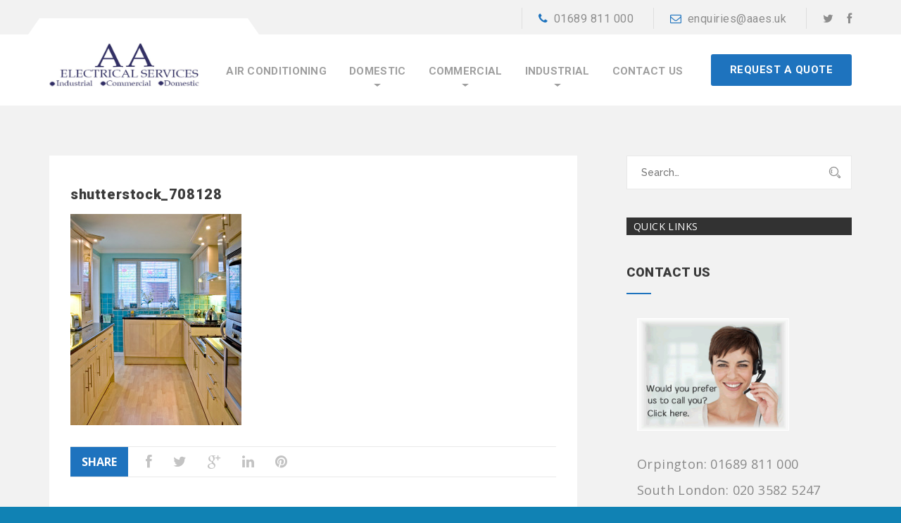

--- FILE ---
content_type: text/html; charset=UTF-8
request_url: https://aaelectricalservices.co.uk/shutterstock_708128-2/
body_size: 60449
content:
<!DOCTYPE html>
<html dir="ltr" lang="en-US" prefix="og: https://ogp.me/ns#">
<head>
<meta charset="UTF-8">
<meta name="viewport" content="width=device-width, initial-scale=1">
<meta http-equiv="X-UA-Compatible" content="IE=edge" />
<link rel="profile" href="http://gmpg.org/xfn/11">
<link rel="pingback" href="https://aaelectricalservices.co.uk/xmlrpc.php">
<title>shutterstock_708128 | AA Electrical Services</title>
<!-- All in One SEO 4.9.3 - aioseo.com -->
<meta name="robots" content="noindex, max-image-preview:large" />
<meta name="author" content="Reece"/>
<meta name="google-site-verification" content="IcEWOBgSb39WoCfYSLM2pfiuTu7l_7NzT_4CvcdR1p0" />
<link rel="canonical" href="https://aaelectricalservices.co.uk/shutterstock_708128-2/" />
<meta name="generator" content="All in One SEO (AIOSEO) 4.9.3" />
<meta property="og:locale" content="en_US" />
<meta property="og:site_name" content="AA Electrical Services | Domestic, Commercial &amp; Industrial Electricians" />
<meta property="og:type" content="article" />
<meta property="og:title" content="shutterstock_708128 | AA Electrical Services" />
<meta property="og:url" content="https://aaelectricalservices.co.uk/shutterstock_708128-2/" />
<meta property="article:published_time" content="2013-07-12T11:46:20+00:00" />
<meta property="article:modified_time" content="2013-07-12T11:46:20+00:00" />
<meta property="article:publisher" content="https://www.facebook.com/aaelectrical" />
<meta name="twitter:card" content="summary_large_image" />
<meta name="twitter:site" content="@aaelectrical1" />
<meta name="twitter:title" content="shutterstock_708128 | AA Electrical Services" />
<meta name="twitter:creator" content="@aaelectrical1" />
<script type="application/ld+json" class="aioseo-schema">
{"@context":"https:\/\/schema.org","@graph":[{"@type":"BreadcrumbList","@id":"https:\/\/aaelectricalservices.co.uk\/shutterstock_708128-2\/#breadcrumblist","itemListElement":[{"@type":"ListItem","@id":"https:\/\/aaelectricalservices.co.uk#listItem","position":1,"name":"Home","item":"https:\/\/aaelectricalservices.co.uk","nextItem":{"@type":"ListItem","@id":"https:\/\/aaelectricalservices.co.uk\/shutterstock_708128-2\/#listItem","name":"shutterstock_708128"}},{"@type":"ListItem","@id":"https:\/\/aaelectricalservices.co.uk\/shutterstock_708128-2\/#listItem","position":2,"name":"shutterstock_708128","previousItem":{"@type":"ListItem","@id":"https:\/\/aaelectricalservices.co.uk#listItem","name":"Home"}}]},{"@type":"ItemPage","@id":"https:\/\/aaelectricalservices.co.uk\/shutterstock_708128-2\/#itempage","url":"https:\/\/aaelectricalservices.co.uk\/shutterstock_708128-2\/","name":"shutterstock_708128 | AA Electrical Services","inLanguage":"en-US","isPartOf":{"@id":"https:\/\/aaelectricalservices.co.uk\/#website"},"breadcrumb":{"@id":"https:\/\/aaelectricalservices.co.uk\/shutterstock_708128-2\/#breadcrumblist"},"author":{"@id":"https:\/\/aaelectricalservices.co.uk\/author\/admin\/#author"},"creator":{"@id":"https:\/\/aaelectricalservices.co.uk\/author\/admin\/#author"},"datePublished":"2013-07-12T11:46:20+00:00","dateModified":"2013-07-12T11:46:20+00:00"},{"@type":"Organization","@id":"https:\/\/aaelectricalservices.co.uk\/#organization","name":"AA Electrical Services","description":"Domestic, Commercial & Industrial Electricians","url":"https:\/\/aaelectricalservices.co.uk\/","email":"enquiries@aaes.uk","telephone":"+441689811000","logo":{"@type":"ImageObject","url":"https:\/\/aaelectricalservices.co.uk\/wp-content\/uploads\/2020\/07\/AA-Elec.png","@id":"https:\/\/aaelectricalservices.co.uk\/shutterstock_708128-2\/#organizationLogo","width":1282,"height":1407},"image":{"@id":"https:\/\/aaelectricalservices.co.uk\/shutterstock_708128-2\/#organizationLogo"},"sameAs":["https:\/\/www.facebook.com\/aaelectrical","https:\/\/twitter.com\/aaelectrical1"]},{"@type":"Person","@id":"https:\/\/aaelectricalservices.co.uk\/author\/admin\/#author","url":"https:\/\/aaelectricalservices.co.uk\/author\/admin\/","name":"Reece","image":{"@type":"ImageObject","@id":"https:\/\/aaelectricalservices.co.uk\/shutterstock_708128-2\/#authorImage","url":"https:\/\/secure.gravatar.com\/avatar\/0e0f459f8b51e27a8e66176a5530d29979eea6958298a0fefc689ecdaf6dd97f?s=96&d=mm&r=g","width":96,"height":96,"caption":"Reece"}},{"@type":"WebSite","@id":"https:\/\/aaelectricalservices.co.uk\/#website","url":"https:\/\/aaelectricalservices.co.uk\/","name":"AA Electrical Services","description":"Domestic, Commercial & Industrial Electricians","inLanguage":"en-US","publisher":{"@id":"https:\/\/aaelectricalservices.co.uk\/#organization"}}]}
</script>
<!-- All in One SEO -->
<link rel='dns-prefetch' href='//fonts.googleapis.com' />
<link rel='dns-prefetch' href='//netdna.bootstrapcdn.com' />
<link rel="alternate" type="application/rss+xml" title="AA Electrical Services &raquo; Feed" href="https://aaelectricalservices.co.uk/feed/" />
<link rel="alternate" title="oEmbed (JSON)" type="application/json+oembed" href="https://aaelectricalservices.co.uk/wp-json/oembed/1.0/embed?url=https%3A%2F%2Faaelectricalservices.co.uk%2Fshutterstock_708128-2%2F" />
<link rel="alternate" title="oEmbed (XML)" type="text/xml+oembed" href="https://aaelectricalservices.co.uk/wp-json/oembed/1.0/embed?url=https%3A%2F%2Faaelectricalservices.co.uk%2Fshutterstock_708128-2%2F&#038;format=xml" />
<style id='wp-img-auto-sizes-contain-inline-css' type='text/css'>
img:is([sizes=auto i],[sizes^="auto," i]){contain-intrinsic-size:3000px 1500px}
/*# sourceURL=wp-img-auto-sizes-contain-inline-css */
</style>
<style id='wp-block-library-inline-css' type='text/css'>
:root{--wp-block-synced-color:#7a00df;--wp-block-synced-color--rgb:122,0,223;--wp-bound-block-color:var(--wp-block-synced-color);--wp-editor-canvas-background:#ddd;--wp-admin-theme-color:#007cba;--wp-admin-theme-color--rgb:0,124,186;--wp-admin-theme-color-darker-10:#006ba1;--wp-admin-theme-color-darker-10--rgb:0,107,160.5;--wp-admin-theme-color-darker-20:#005a87;--wp-admin-theme-color-darker-20--rgb:0,90,135;--wp-admin-border-width-focus:2px}@media (min-resolution:192dpi){:root{--wp-admin-border-width-focus:1.5px}}.wp-element-button{cursor:pointer}:root .has-very-light-gray-background-color{background-color:#eee}:root .has-very-dark-gray-background-color{background-color:#313131}:root .has-very-light-gray-color{color:#eee}:root .has-very-dark-gray-color{color:#313131}:root .has-vivid-green-cyan-to-vivid-cyan-blue-gradient-background{background:linear-gradient(135deg,#00d084,#0693e3)}:root .has-purple-crush-gradient-background{background:linear-gradient(135deg,#34e2e4,#4721fb 50%,#ab1dfe)}:root .has-hazy-dawn-gradient-background{background:linear-gradient(135deg,#faaca8,#dad0ec)}:root .has-subdued-olive-gradient-background{background:linear-gradient(135deg,#fafae1,#67a671)}:root .has-atomic-cream-gradient-background{background:linear-gradient(135deg,#fdd79a,#004a59)}:root .has-nightshade-gradient-background{background:linear-gradient(135deg,#330968,#31cdcf)}:root .has-midnight-gradient-background{background:linear-gradient(135deg,#020381,#2874fc)}:root{--wp--preset--font-size--normal:16px;--wp--preset--font-size--huge:42px}.has-regular-font-size{font-size:1em}.has-larger-font-size{font-size:2.625em}.has-normal-font-size{font-size:var(--wp--preset--font-size--normal)}.has-huge-font-size{font-size:var(--wp--preset--font-size--huge)}.has-text-align-center{text-align:center}.has-text-align-left{text-align:left}.has-text-align-right{text-align:right}.has-fit-text{white-space:nowrap!important}#end-resizable-editor-section{display:none}.aligncenter{clear:both}.items-justified-left{justify-content:flex-start}.items-justified-center{justify-content:center}.items-justified-right{justify-content:flex-end}.items-justified-space-between{justify-content:space-between}.screen-reader-text{border:0;clip-path:inset(50%);height:1px;margin:-1px;overflow:hidden;padding:0;position:absolute;width:1px;word-wrap:normal!important}.screen-reader-text:focus{background-color:#ddd;clip-path:none;color:#444;display:block;font-size:1em;height:auto;left:5px;line-height:normal;padding:15px 23px 14px;text-decoration:none;top:5px;width:auto;z-index:100000}html :where(.has-border-color){border-style:solid}html :where([style*=border-top-color]){border-top-style:solid}html :where([style*=border-right-color]){border-right-style:solid}html :where([style*=border-bottom-color]){border-bottom-style:solid}html :where([style*=border-left-color]){border-left-style:solid}html :where([style*=border-width]){border-style:solid}html :where([style*=border-top-width]){border-top-style:solid}html :where([style*=border-right-width]){border-right-style:solid}html :where([style*=border-bottom-width]){border-bottom-style:solid}html :where([style*=border-left-width]){border-left-style:solid}html :where(img[class*=wp-image-]){height:auto;max-width:100%}:where(figure){margin:0 0 1em}html :where(.is-position-sticky){--wp-admin--admin-bar--position-offset:var(--wp-admin--admin-bar--height,0px)}@media screen and (max-width:600px){html :where(.is-position-sticky){--wp-admin--admin-bar--position-offset:0px}}
/*# sourceURL=wp-block-library-inline-css */
</style><style id='wp-block-image-inline-css' type='text/css'>
.wp-block-image>a,.wp-block-image>figure>a{display:inline-block}.wp-block-image img{box-sizing:border-box;height:auto;max-width:100%;vertical-align:bottom}@media not (prefers-reduced-motion){.wp-block-image img.hide{visibility:hidden}.wp-block-image img.show{animation:show-content-image .4s}}.wp-block-image[style*=border-radius] img,.wp-block-image[style*=border-radius]>a{border-radius:inherit}.wp-block-image.has-custom-border img{box-sizing:border-box}.wp-block-image.aligncenter{text-align:center}.wp-block-image.alignfull>a,.wp-block-image.alignwide>a{width:100%}.wp-block-image.alignfull img,.wp-block-image.alignwide img{height:auto;width:100%}.wp-block-image .aligncenter,.wp-block-image .alignleft,.wp-block-image .alignright,.wp-block-image.aligncenter,.wp-block-image.alignleft,.wp-block-image.alignright{display:table}.wp-block-image .aligncenter>figcaption,.wp-block-image .alignleft>figcaption,.wp-block-image .alignright>figcaption,.wp-block-image.aligncenter>figcaption,.wp-block-image.alignleft>figcaption,.wp-block-image.alignright>figcaption{caption-side:bottom;display:table-caption}.wp-block-image .alignleft{float:left;margin:.5em 1em .5em 0}.wp-block-image .alignright{float:right;margin:.5em 0 .5em 1em}.wp-block-image .aligncenter{margin-left:auto;margin-right:auto}.wp-block-image :where(figcaption){margin-bottom:1em;margin-top:.5em}.wp-block-image.is-style-circle-mask img{border-radius:9999px}@supports ((-webkit-mask-image:none) or (mask-image:none)) or (-webkit-mask-image:none){.wp-block-image.is-style-circle-mask img{border-radius:0;-webkit-mask-image:url('data:image/svg+xml;utf8,<svg viewBox="0 0 100 100" xmlns="http://www.w3.org/2000/svg"><circle cx="50" cy="50" r="50"/></svg>');mask-image:url('data:image/svg+xml;utf8,<svg viewBox="0 0 100 100" xmlns="http://www.w3.org/2000/svg"><circle cx="50" cy="50" r="50"/></svg>');mask-mode:alpha;-webkit-mask-position:center;mask-position:center;-webkit-mask-repeat:no-repeat;mask-repeat:no-repeat;-webkit-mask-size:contain;mask-size:contain}}:root :where(.wp-block-image.is-style-rounded img,.wp-block-image .is-style-rounded img){border-radius:9999px}.wp-block-image figure{margin:0}.wp-lightbox-container{display:flex;flex-direction:column;position:relative}.wp-lightbox-container img{cursor:zoom-in}.wp-lightbox-container img:hover+button{opacity:1}.wp-lightbox-container button{align-items:center;backdrop-filter:blur(16px) saturate(180%);background-color:#5a5a5a40;border:none;border-radius:4px;cursor:zoom-in;display:flex;height:20px;justify-content:center;opacity:0;padding:0;position:absolute;right:16px;text-align:center;top:16px;width:20px;z-index:100}@media not (prefers-reduced-motion){.wp-lightbox-container button{transition:opacity .2s ease}}.wp-lightbox-container button:focus-visible{outline:3px auto #5a5a5a40;outline:3px auto -webkit-focus-ring-color;outline-offset:3px}.wp-lightbox-container button:hover{cursor:pointer;opacity:1}.wp-lightbox-container button:focus{opacity:1}.wp-lightbox-container button:focus,.wp-lightbox-container button:hover,.wp-lightbox-container button:not(:hover):not(:active):not(.has-background){background-color:#5a5a5a40;border:none}.wp-lightbox-overlay{box-sizing:border-box;cursor:zoom-out;height:100vh;left:0;overflow:hidden;position:fixed;top:0;visibility:hidden;width:100%;z-index:100000}.wp-lightbox-overlay .close-button{align-items:center;cursor:pointer;display:flex;justify-content:center;min-height:40px;min-width:40px;padding:0;position:absolute;right:calc(env(safe-area-inset-right) + 16px);top:calc(env(safe-area-inset-top) + 16px);z-index:5000000}.wp-lightbox-overlay .close-button:focus,.wp-lightbox-overlay .close-button:hover,.wp-lightbox-overlay .close-button:not(:hover):not(:active):not(.has-background){background:none;border:none}.wp-lightbox-overlay .lightbox-image-container{height:var(--wp--lightbox-container-height);left:50%;overflow:hidden;position:absolute;top:50%;transform:translate(-50%,-50%);transform-origin:top left;width:var(--wp--lightbox-container-width);z-index:9999999999}.wp-lightbox-overlay .wp-block-image{align-items:center;box-sizing:border-box;display:flex;height:100%;justify-content:center;margin:0;position:relative;transform-origin:0 0;width:100%;z-index:3000000}.wp-lightbox-overlay .wp-block-image img{height:var(--wp--lightbox-image-height);min-height:var(--wp--lightbox-image-height);min-width:var(--wp--lightbox-image-width);width:var(--wp--lightbox-image-width)}.wp-lightbox-overlay .wp-block-image figcaption{display:none}.wp-lightbox-overlay button{background:none;border:none}.wp-lightbox-overlay .scrim{background-color:#fff;height:100%;opacity:.9;position:absolute;width:100%;z-index:2000000}.wp-lightbox-overlay.active{visibility:visible}@media not (prefers-reduced-motion){.wp-lightbox-overlay.active{animation:turn-on-visibility .25s both}.wp-lightbox-overlay.active img{animation:turn-on-visibility .35s both}.wp-lightbox-overlay.show-closing-animation:not(.active){animation:turn-off-visibility .35s both}.wp-lightbox-overlay.show-closing-animation:not(.active) img{animation:turn-off-visibility .25s both}.wp-lightbox-overlay.zoom.active{animation:none;opacity:1;visibility:visible}.wp-lightbox-overlay.zoom.active .lightbox-image-container{animation:lightbox-zoom-in .4s}.wp-lightbox-overlay.zoom.active .lightbox-image-container img{animation:none}.wp-lightbox-overlay.zoom.active .scrim{animation:turn-on-visibility .4s forwards}.wp-lightbox-overlay.zoom.show-closing-animation:not(.active){animation:none}.wp-lightbox-overlay.zoom.show-closing-animation:not(.active) .lightbox-image-container{animation:lightbox-zoom-out .4s}.wp-lightbox-overlay.zoom.show-closing-animation:not(.active) .lightbox-image-container img{animation:none}.wp-lightbox-overlay.zoom.show-closing-animation:not(.active) .scrim{animation:turn-off-visibility .4s forwards}}@keyframes show-content-image{0%{visibility:hidden}99%{visibility:hidden}to{visibility:visible}}@keyframes turn-on-visibility{0%{opacity:0}to{opacity:1}}@keyframes turn-off-visibility{0%{opacity:1;visibility:visible}99%{opacity:0;visibility:visible}to{opacity:0;visibility:hidden}}@keyframes lightbox-zoom-in{0%{transform:translate(calc((-100vw + var(--wp--lightbox-scrollbar-width))/2 + var(--wp--lightbox-initial-left-position)),calc(-50vh + var(--wp--lightbox-initial-top-position))) scale(var(--wp--lightbox-scale))}to{transform:translate(-50%,-50%) scale(1)}}@keyframes lightbox-zoom-out{0%{transform:translate(-50%,-50%) scale(1);visibility:visible}99%{visibility:visible}to{transform:translate(calc((-100vw + var(--wp--lightbox-scrollbar-width))/2 + var(--wp--lightbox-initial-left-position)),calc(-50vh + var(--wp--lightbox-initial-top-position))) scale(var(--wp--lightbox-scale));visibility:hidden}}
/*# sourceURL=https://aaelectricalservices.co.uk/wp-includes/blocks/image/style.min.css */
</style>
<style id='wp-block-image-theme-inline-css' type='text/css'>
:root :where(.wp-block-image figcaption){color:#555;font-size:13px;text-align:center}.is-dark-theme :root :where(.wp-block-image figcaption){color:#ffffffa6}.wp-block-image{margin:0 0 1em}
/*# sourceURL=https://aaelectricalservices.co.uk/wp-includes/blocks/image/theme.min.css */
</style>
<style id='global-styles-inline-css' type='text/css'>
:root{--wp--preset--aspect-ratio--square: 1;--wp--preset--aspect-ratio--4-3: 4/3;--wp--preset--aspect-ratio--3-4: 3/4;--wp--preset--aspect-ratio--3-2: 3/2;--wp--preset--aspect-ratio--2-3: 2/3;--wp--preset--aspect-ratio--16-9: 16/9;--wp--preset--aspect-ratio--9-16: 9/16;--wp--preset--color--black: #000000;--wp--preset--color--cyan-bluish-gray: #abb8c3;--wp--preset--color--white: #ffffff;--wp--preset--color--pale-pink: #f78da7;--wp--preset--color--vivid-red: #cf2e2e;--wp--preset--color--luminous-vivid-orange: #ff6900;--wp--preset--color--luminous-vivid-amber: #fcb900;--wp--preset--color--light-green-cyan: #7bdcb5;--wp--preset--color--vivid-green-cyan: #00d084;--wp--preset--color--pale-cyan-blue: #8ed1fc;--wp--preset--color--vivid-cyan-blue: #0693e3;--wp--preset--color--vivid-purple: #9b51e0;--wp--preset--gradient--vivid-cyan-blue-to-vivid-purple: linear-gradient(135deg,rgb(6,147,227) 0%,rgb(155,81,224) 100%);--wp--preset--gradient--light-green-cyan-to-vivid-green-cyan: linear-gradient(135deg,rgb(122,220,180) 0%,rgb(0,208,130) 100%);--wp--preset--gradient--luminous-vivid-amber-to-luminous-vivid-orange: linear-gradient(135deg,rgb(252,185,0) 0%,rgb(255,105,0) 100%);--wp--preset--gradient--luminous-vivid-orange-to-vivid-red: linear-gradient(135deg,rgb(255,105,0) 0%,rgb(207,46,46) 100%);--wp--preset--gradient--very-light-gray-to-cyan-bluish-gray: linear-gradient(135deg,rgb(238,238,238) 0%,rgb(169,184,195) 100%);--wp--preset--gradient--cool-to-warm-spectrum: linear-gradient(135deg,rgb(74,234,220) 0%,rgb(151,120,209) 20%,rgb(207,42,186) 40%,rgb(238,44,130) 60%,rgb(251,105,98) 80%,rgb(254,248,76) 100%);--wp--preset--gradient--blush-light-purple: linear-gradient(135deg,rgb(255,206,236) 0%,rgb(152,150,240) 100%);--wp--preset--gradient--blush-bordeaux: linear-gradient(135deg,rgb(254,205,165) 0%,rgb(254,45,45) 50%,rgb(107,0,62) 100%);--wp--preset--gradient--luminous-dusk: linear-gradient(135deg,rgb(255,203,112) 0%,rgb(199,81,192) 50%,rgb(65,88,208) 100%);--wp--preset--gradient--pale-ocean: linear-gradient(135deg,rgb(255,245,203) 0%,rgb(182,227,212) 50%,rgb(51,167,181) 100%);--wp--preset--gradient--electric-grass: linear-gradient(135deg,rgb(202,248,128) 0%,rgb(113,206,126) 100%);--wp--preset--gradient--midnight: linear-gradient(135deg,rgb(2,3,129) 0%,rgb(40,116,252) 100%);--wp--preset--font-size--small: 13px;--wp--preset--font-size--medium: 20px;--wp--preset--font-size--large: 36px;--wp--preset--font-size--x-large: 42px;--wp--preset--spacing--20: 0.44rem;--wp--preset--spacing--30: 0.67rem;--wp--preset--spacing--40: 1rem;--wp--preset--spacing--50: 1.5rem;--wp--preset--spacing--60: 2.25rem;--wp--preset--spacing--70: 3.38rem;--wp--preset--spacing--80: 5.06rem;--wp--preset--shadow--natural: 6px 6px 9px rgba(0, 0, 0, 0.2);--wp--preset--shadow--deep: 12px 12px 50px rgba(0, 0, 0, 0.4);--wp--preset--shadow--sharp: 6px 6px 0px rgba(0, 0, 0, 0.2);--wp--preset--shadow--outlined: 6px 6px 0px -3px rgb(255, 255, 255), 6px 6px rgb(0, 0, 0);--wp--preset--shadow--crisp: 6px 6px 0px rgb(0, 0, 0);}:where(.is-layout-flex){gap: 0.5em;}:where(.is-layout-grid){gap: 0.5em;}body .is-layout-flex{display: flex;}.is-layout-flex{flex-wrap: wrap;align-items: center;}.is-layout-flex > :is(*, div){margin: 0;}body .is-layout-grid{display: grid;}.is-layout-grid > :is(*, div){margin: 0;}:where(.wp-block-columns.is-layout-flex){gap: 2em;}:where(.wp-block-columns.is-layout-grid){gap: 2em;}:where(.wp-block-post-template.is-layout-flex){gap: 1.25em;}:where(.wp-block-post-template.is-layout-grid){gap: 1.25em;}.has-black-color{color: var(--wp--preset--color--black) !important;}.has-cyan-bluish-gray-color{color: var(--wp--preset--color--cyan-bluish-gray) !important;}.has-white-color{color: var(--wp--preset--color--white) !important;}.has-pale-pink-color{color: var(--wp--preset--color--pale-pink) !important;}.has-vivid-red-color{color: var(--wp--preset--color--vivid-red) !important;}.has-luminous-vivid-orange-color{color: var(--wp--preset--color--luminous-vivid-orange) !important;}.has-luminous-vivid-amber-color{color: var(--wp--preset--color--luminous-vivid-amber) !important;}.has-light-green-cyan-color{color: var(--wp--preset--color--light-green-cyan) !important;}.has-vivid-green-cyan-color{color: var(--wp--preset--color--vivid-green-cyan) !important;}.has-pale-cyan-blue-color{color: var(--wp--preset--color--pale-cyan-blue) !important;}.has-vivid-cyan-blue-color{color: var(--wp--preset--color--vivid-cyan-blue) !important;}.has-vivid-purple-color{color: var(--wp--preset--color--vivid-purple) !important;}.has-black-background-color{background-color: var(--wp--preset--color--black) !important;}.has-cyan-bluish-gray-background-color{background-color: var(--wp--preset--color--cyan-bluish-gray) !important;}.has-white-background-color{background-color: var(--wp--preset--color--white) !important;}.has-pale-pink-background-color{background-color: var(--wp--preset--color--pale-pink) !important;}.has-vivid-red-background-color{background-color: var(--wp--preset--color--vivid-red) !important;}.has-luminous-vivid-orange-background-color{background-color: var(--wp--preset--color--luminous-vivid-orange) !important;}.has-luminous-vivid-amber-background-color{background-color: var(--wp--preset--color--luminous-vivid-amber) !important;}.has-light-green-cyan-background-color{background-color: var(--wp--preset--color--light-green-cyan) !important;}.has-vivid-green-cyan-background-color{background-color: var(--wp--preset--color--vivid-green-cyan) !important;}.has-pale-cyan-blue-background-color{background-color: var(--wp--preset--color--pale-cyan-blue) !important;}.has-vivid-cyan-blue-background-color{background-color: var(--wp--preset--color--vivid-cyan-blue) !important;}.has-vivid-purple-background-color{background-color: var(--wp--preset--color--vivid-purple) !important;}.has-black-border-color{border-color: var(--wp--preset--color--black) !important;}.has-cyan-bluish-gray-border-color{border-color: var(--wp--preset--color--cyan-bluish-gray) !important;}.has-white-border-color{border-color: var(--wp--preset--color--white) !important;}.has-pale-pink-border-color{border-color: var(--wp--preset--color--pale-pink) !important;}.has-vivid-red-border-color{border-color: var(--wp--preset--color--vivid-red) !important;}.has-luminous-vivid-orange-border-color{border-color: var(--wp--preset--color--luminous-vivid-orange) !important;}.has-luminous-vivid-amber-border-color{border-color: var(--wp--preset--color--luminous-vivid-amber) !important;}.has-light-green-cyan-border-color{border-color: var(--wp--preset--color--light-green-cyan) !important;}.has-vivid-green-cyan-border-color{border-color: var(--wp--preset--color--vivid-green-cyan) !important;}.has-pale-cyan-blue-border-color{border-color: var(--wp--preset--color--pale-cyan-blue) !important;}.has-vivid-cyan-blue-border-color{border-color: var(--wp--preset--color--vivid-cyan-blue) !important;}.has-vivid-purple-border-color{border-color: var(--wp--preset--color--vivid-purple) !important;}.has-vivid-cyan-blue-to-vivid-purple-gradient-background{background: var(--wp--preset--gradient--vivid-cyan-blue-to-vivid-purple) !important;}.has-light-green-cyan-to-vivid-green-cyan-gradient-background{background: var(--wp--preset--gradient--light-green-cyan-to-vivid-green-cyan) !important;}.has-luminous-vivid-amber-to-luminous-vivid-orange-gradient-background{background: var(--wp--preset--gradient--luminous-vivid-amber-to-luminous-vivid-orange) !important;}.has-luminous-vivid-orange-to-vivid-red-gradient-background{background: var(--wp--preset--gradient--luminous-vivid-orange-to-vivid-red) !important;}.has-very-light-gray-to-cyan-bluish-gray-gradient-background{background: var(--wp--preset--gradient--very-light-gray-to-cyan-bluish-gray) !important;}.has-cool-to-warm-spectrum-gradient-background{background: var(--wp--preset--gradient--cool-to-warm-spectrum) !important;}.has-blush-light-purple-gradient-background{background: var(--wp--preset--gradient--blush-light-purple) !important;}.has-blush-bordeaux-gradient-background{background: var(--wp--preset--gradient--blush-bordeaux) !important;}.has-luminous-dusk-gradient-background{background: var(--wp--preset--gradient--luminous-dusk) !important;}.has-pale-ocean-gradient-background{background: var(--wp--preset--gradient--pale-ocean) !important;}.has-electric-grass-gradient-background{background: var(--wp--preset--gradient--electric-grass) !important;}.has-midnight-gradient-background{background: var(--wp--preset--gradient--midnight) !important;}.has-small-font-size{font-size: var(--wp--preset--font-size--small) !important;}.has-medium-font-size{font-size: var(--wp--preset--font-size--medium) !important;}.has-large-font-size{font-size: var(--wp--preset--font-size--large) !important;}.has-x-large-font-size{font-size: var(--wp--preset--font-size--x-large) !important;}
/*# sourceURL=global-styles-inline-css */
</style>
<style id='classic-theme-styles-inline-css' type='text/css'>
/*! This file is auto-generated */
.wp-block-button__link{color:#fff;background-color:#32373c;border-radius:9999px;box-shadow:none;text-decoration:none;padding:calc(.667em + 2px) calc(1.333em + 2px);font-size:1.125em}.wp-block-file__button{background:#32373c;color:#fff;text-decoration:none}
/*# sourceURL=/wp-includes/css/classic-themes.min.css */
</style>
<!-- <link rel='stylesheet' id='wp-components-css' href='https://aaelectricalservices.co.uk/wp-includes/css/dist/components/style.min.css' type='text/css' media='all' /> -->
<!-- <link rel='stylesheet' id='wp-preferences-css' href='https://aaelectricalservices.co.uk/wp-includes/css/dist/preferences/style.min.css' type='text/css' media='all' /> -->
<!-- <link rel='stylesheet' id='wp-block-editor-css' href='https://aaelectricalservices.co.uk/wp-includes/css/dist/block-editor/style.min.css' type='text/css' media='all' /> -->
<!-- <link rel='stylesheet' id='popup-maker-block-library-style-css' href='https://aaelectricalservices.co.uk/wp-content/plugins/popup-maker/dist/packages/block-library-style.css?ver=dbea705cfafe089d65f1' type='text/css' media='all' /> -->
<!-- <link rel='stylesheet' id='swp-css' href='https://aaelectricalservices.co.uk/wp-content/themes/repairwp/assets/css/idangerous.swiper.css' type='text/css' media='all' /> -->
<!-- <link rel='stylesheet' id='stroke-css' href='https://aaelectricalservices.co.uk/wp-content/themes/repairwp/assets/css/stroke-gap.min.css' type='text/css' media='all' /> -->
<!-- <link rel='stylesheet' id='style-css' href='https://aaelectricalservices.co.uk/wp-content/themes/repairwp/assets/css/themestyle.css' type='text/css' media='all' /> -->
<!-- <link rel='stylesheet' id='base-css' href='https://aaelectricalservices.co.uk/wp-content/themes/repairwp/style.css' type='text/css' media='all' /> -->
<link rel="stylesheet" type="text/css" href="//aaelectricalservices.co.uk/wp-content/cache/wpfc-minified/100sygpi/2h6ks.css" media="all"/>
<link rel='stylesheet' id='tt-fonts-css' href='https://fonts.googleapis.com/css?family=Open+Sans%3A300%2C400%2C600%2C700%2C800%7CRoboto%3A300%2C400%2C500%2C700%2C900%7CRaleway%3A300%2C400%2C500%2C600%2C700%2C800%7CPoppins%3A300%2C400%2C700%7CPT+Serif%3A400%2C700&#038;subset=latin%2Clatin-ext' type='text/css' media='all' />
<link rel='stylesheet' id='fontawesome-css' href='//netdna.bootstrapcdn.com/font-awesome/3.2.1/css/font-awesome.min.css?ver=1.3.9' type='text/css' media='all' />
<!-- <link rel='stylesheet' id='popup-maker-site-css' href='//aaelectricalservices.co.uk/wp-content/uploads/pum/pum-site-styles.css?generated=1753777833&#038;ver=1.21.5' type='text/css' media='all' /> -->
<link rel="stylesheet" type="text/css" href="//aaelectricalservices.co.uk/wp-content/cache/wpfc-minified/lxw78x9g/41leo.css" media="all"/>
<!--n2css--><!--n2js-->		<style>
/* Accessible for screen readers but hidden from view */
.fa-hidden { position:absolute; left:-10000px; top:auto; width:1px; height:1px; overflow:hidden; }
.rtl .fa-hidden { left:10000px; }
.fa-showtext { margin-right: 5px; }
</style>
<script src='//aaelectricalservices.co.uk/wp-content/cache/wpfc-minified/mab6ck1x/41leo.js' type="text/javascript"></script>
<!-- <script type="text/javascript" src="https://aaelectricalservices.co.uk/wp-includes/js/jquery/jquery.min.js?ver=3.7.1" id="jquery-core-js"></script> -->
<!-- <script type="text/javascript" src="https://aaelectricalservices.co.uk/wp-includes/js/jquery/jquery-migrate.min.js?ver=3.4.1" id="jquery-migrate-js"></script> -->
<!-- Theme Custom Styling -->
<style type="text/css">
.c-btn.type-1.color-2,.simple-text blockquote, .tt-header-1 .main-nav > ul > li > ul,.tt-header-1 .main-nav > ul > li > ul > li > ul, .tt-footer-search input[type="text"]:focus,.pagination.type-1 .swiper-pagination-switch, .tt-service:hover .tt-service-icon, .tt-service:hover .tt-service-info,.tt-service-3-img,.tt-service-5-img:before,.tt-tags a:hover, .tt-tags li.active a,.tt-contact-icon, .tt-service-5-img, .c-btn.type-1.color-3, .c-btn.type-1, .c-btn.type-1.color-4, .c-btn.type-1.color-5,.comment-respond input[type="submit"], .tt-project-2-btn a:hover { border-color:#1e73be; }button, html input[type="button"], input[type="reset"], input[type="submit"],.nav-links a:hover,#sidebar .title:after, .wp-tag-cloud li a:hover, .object, .custom-hover:before,.c-btn.type-1.color-2, .tt-header-1 .cmn-toggle-switch span, .tt-header-1 .cmn-toggle-switch::before, .tt-header-1 .cmn-toggle-switch::after,.tt-footer-search input[type="submit"],.pagination.type-1 .swiper-pagination-switch, .tt-block-title:after, .tt-service:hover .tt-service-info,.tt-service-4:before,.tt-project:after,.tt-project-3:hover .tt-project-3-info,.tt-post-date,.tt-pagelabel:before,.tt-team-desc:after,.tt-small-nav a:hover, .tt-small-nav li.active a,.tt-broshure:hover,.tt-filter.type-1 .tt-filter-select .select-arrow,#imagelightbox-close,#imagelightbox-caption,.tt-blog-item-date,.tt-pagination a:hover, .tt-pagination li.active a,.tt-tags a:hover, .tt-tags li.active a, .tt-share-label, .title-separator, .c-btn.type-1.color-3, .c-btn.type-1.color-4, .c-btn.type-1.color-5, .comment-respond input[type="submit"] ,.page-numbers.current{ background-color:#1e73be; }.screen-reader-text:focus, #loading-text, .c-btn.type-1.color-2:hover span, .c-btn.type-1.color-2:hover input, .c-btn.type-2, .c-btn.type-2.color-2:hover, .simple-text a, .simple-text blockquote footer, .custom-links a, .tt-header-1 .main-nav > ul > li.active > a, .tt-header-1 .main-nav > ul > li:hover > a, .tt-header-1 .top-info a:hover,.tt-header-1 .top-info .fa, .tt-header-1 .main-nav > ul > li > ul > li > a:hover, .tt-header-1 .main-nav > ul > li > ul > li > ul > li > a:hover, .tt-header-1 .main-nav > ul > li > ul > li > a:hover, .tt-footer-title,.tt-footer-list a:hover,.tt-footer-contact a:hover, .tt-footer-social a:hover, .tt-footer-copy a,.tt-footer-author a:hover, .tt-footer-search input[type="submit"]:hover, .tt-filter.type-1 .isotope-nav li.selected a, .tt-filter.type-1 .tt-filter-select select,.imagelightbox-arrow-left:hover, .imagelightbox-arrow-right:hover, .tt-category a:hover, .tt-category li.active a,.tt-share-info a:hover, .tt-contact-icon, .custom-links li, .tt-service-3-img i, .tt-service-5-img i,.tt-header-1 .main-nav > ul > li.current_page_item > a, btn.type-1.color-3:hover span, .c-btn.type-2.color-2, .c-btn.type-1:hover span, .c-btn.type-1:hover input, .simple-text li, .tt-project-2-link:hover, .tt-project-2-btn a:hover, .c-btn.type-1.color-3:hover span, .c-btn.type-1.color-3:hover , .c-btn.type-1.color-5:hover span, .c-btn.type-1.color-5:hover input, .tt-footer .title, .footer-read-more a, .top-line span a .fa, .top-line span a:hover, .top-line .social-icons a:hover{ color:#1e73be; }{ outline:1px solid #1e73be; }div.wpcf7 {text-align:center;}</style>
<link rel="https://api.w.org/" href="https://aaelectricalservices.co.uk/wp-json/" /><link rel="alternate" title="JSON" type="application/json" href="https://aaelectricalservices.co.uk/wp-json/wp/v2/media/2784" /><link rel="EditURI" type="application/rsd+xml" title="RSD" href="https://aaelectricalservices.co.uk/xmlrpc.php?rsd" />
<link rel='shortlink' href='https://aaelectricalservices.co.uk/?p=2784' />
<style type="text/css" id="custom-background-css">
body.custom-background { background-color: #1082b4; background-image: url("https://aaelectricalservices.co.uk/wp-content/uploads/2024/08/Colorcard-hex_f2f2f2-www.colorbook.io_.png"); background-position: left top; background-size: auto; background-repeat: repeat; background-attachment: scroll; }
</style>
<link rel="icon" href="https://aaelectricalservices.co.uk/wp-content/uploads/2025/11/cropped-AA-1-32x32.png" sizes="32x32" />
<link rel="icon" href="https://aaelectricalservices.co.uk/wp-content/uploads/2025/11/cropped-AA-1-192x192.png" sizes="192x192" />
<link rel="apple-touch-icon" href="https://aaelectricalservices.co.uk/wp-content/uploads/2025/11/cropped-AA-1-180x180.png" />
<meta name="msapplication-TileImage" content="https://aaelectricalservices.co.uk/wp-content/uploads/2025/11/cropped-AA-1-270x270.png" />
</head>
<body class="attachment wp-singular attachment-template-default single single-attachment postid-2784 attachmentid-2784 attachment-jpeg custom-background wp-theme-repairwp tt-single header-sticky">
<!-- HEADER -->
<header class="tt-header-1 no-Olap inner-header  sticky ">
<div class="container">
<div class="top-inner">
<a class="logo" href="https://aaelectricalservices.co.uk/" title="Domestic, Commercial &amp; Industrial Electricians">
<img src="https://aaelectricalservices.co.uk/wp-content/uploads/2024/08/Logo-Final-1.v1.cropped.jpg" alt="AA Electrical Services" />
</a>
</div>
<button class="cmn-toggle-switch"><span></span></button>
<div class="toggle-block">
<nav class="main-nav clearfix">
<ul id="menu-custom-menu" class="navigation"><li id="menu-item-6948" class="menu-item menu-item-type-post_type menu-item-object-page menu-item-6948"><a href="https://aaelectricalservices.co.uk/air-conditioning/">Air Conditioning</a></li>
<li id="menu-item-7330" class="menu-item menu-item-type-post_type menu-item-object-page menu-item-has-children menu-item-7330"><a href="https://aaelectricalservices.co.uk/domestic/">Domestic</a>
<ul class="sub-menu">
<li id="menu-item-7301" class="menu-item menu-item-type-post_type menu-item-object-page menu-item-7301"><a href="https://aaelectricalservices.co.uk/cctv-camera-systems/">CCTV Camera Systems</a></li>
<li id="menu-item-7294" class="menu-item menu-item-type-post_type menu-item-object-page menu-item-7294"><a href="https://aaelectricalservices.co.uk/heating-controls/">Heating Controls</a></li>
<li id="menu-item-7326" class="menu-item menu-item-type-post_type menu-item-object-page menu-item-7326"><a href="https://aaelectricalservices.co.uk/fuseboards/">Fuseboards</a></li>
<li id="menu-item-7307" class="menu-item menu-item-type-post_type menu-item-object-page menu-item-7307"><a href="https://aaelectricalservices.co.uk/periodic-inspection-reports/">Periodic inspection reports</a></li>
<li id="menu-item-7011" class="menu-item menu-item-type-post_type menu-item-object-page menu-item-7011"><a href="https://aaelectricalservices.co.uk/electrical-vehicle-charging-points/">Vehicle Charging Points</a></li>
</ul>
</li>
<li id="menu-item-6609" class="menu-item menu-item-type-post_type menu-item-object-page menu-item-has-children menu-item-6609"><a href="https://aaelectricalservices.co.uk/commercial/">Commercial</a>
<ul class="sub-menu">
<li id="menu-item-7311" class="menu-item menu-item-type-post_type menu-item-object-page menu-item-7311"><a href="https://aaelectricalservices.co.uk/structured-cabling/">Structured Cabling</a></li>
<li id="menu-item-7317" class="menu-item menu-item-type-post_type menu-item-object-page menu-item-7317"><a href="https://aaelectricalservices.co.uk/parking-access-control/">Parking Access Control</a></li>
<li id="menu-item-6938" class="menu-item menu-item-type-post_type menu-item-object-page menu-item-6938"><a href="https://aaelectricalservices.co.uk/?page_id=3777">Security</a></li>
<li id="menu-item-7013" class="menu-item menu-item-type-post_type menu-item-object-page menu-item-7013"><a href="https://aaelectricalservices.co.uk/electrical-vehicle-charging-points/">Vehicle Charging Points</a></li>
</ul>
</li>
<li id="menu-item-6610" class="menu-item menu-item-type-post_type menu-item-object-page menu-item-has-children menu-item-6610"><a href="https://aaelectricalservices.co.uk/industrial/">Industrial</a>
<ul class="sub-menu">
<li id="menu-item-7320" class="menu-item menu-item-type-post_type menu-item-object-page menu-item-7320"><a href="https://aaelectricalservices.co.uk/structured-cabling/">Structured Cabling</a></li>
<li id="menu-item-7319" class="menu-item menu-item-type-post_type menu-item-object-page menu-item-7319"><a href="https://aaelectricalservices.co.uk/parking-access-control/">Parking Access Control</a></li>
<li id="menu-item-6941" class="menu-item menu-item-type-post_type menu-item-object-page menu-item-6941"><a href="https://aaelectricalservices.co.uk/?page_id=3777">Security</a></li>
<li id="menu-item-7012" class="menu-item menu-item-type-post_type menu-item-object-page menu-item-7012"><a href="https://aaelectricalservices.co.uk/electrical-vehicle-charging-points/">Vehicle Charging Points</a></li>
</ul>
</li>
<li id="menu-item-6611" class="menu-item menu-item-type-post_type menu-item-object-page menu-item-6611"><a href="https://aaelectricalservices.co.uk/contact-us/">Contact Us</a></li>
</ul>            </nav>
<div class="nav-more">
<a class="c-btn type-1 size-2 font-2 color-3 " href="https://aaelectricalservices.co.uk/free-quote/"><span>
Request a Quote</span></a>
</div>
<!-- Top-bar -->
<section class="top-line">
<div class="container">
<!-- Start right side content -->
<div class="right-content">			<span>
<a href="tel:01689811000"><i class="fa fa-phone"></i>01689 811 000</a>
</span>
<span>
<a href="mailto:enquiries@aaes.uk"><i class="fa fa-envelope-o"></i>enquiries@aaes.uk</a>
</span>
<div class="social-icons">
<ul>
<li><a href="https://twitter.com/aaelectrical1" class="twitter" title="Twitter"><i class="fa fa-twitter"></i></a></li>
<li><a href="https://www.facebook.com/aaelectrical" class="facebook" title="Facebook"><i class="fa fa-facebook"></i></a></li>
</ul>
</div>
</div><!-- .right-content -->
</div>
</section>        </div>
</div>
</header>
<div class="tt-header-margin-1"></div>
<div class="bg-4 mainblock">
<div class="container">
<div class="row">
<div class="col-md-8">
<!-- TT-BLOG -->
<div class="tt-white-wrapper">
<h4 class="c-h4 small tt-initial">shutterstock_708128</h4>
<div class="empty-space marg-lg-b15"></div>
<div class="simple-text style-2 color-5">
<p class="attachment"><a href='https://aaelectricalservices.co.uk/wp-content/uploads/2013/07/shutterstock_7081281.jpg'><img loading="lazy" decoding="async" width="243" height="300" src="https://aaelectricalservices.co.uk/wp-content/uploads/2013/07/shutterstock_7081281-243x300.jpg" class="attachment-medium size-medium" alt="" srcset="https://aaelectricalservices.co.uk/wp-content/uploads/2013/07/shutterstock_7081281-243x300.jpg 243w, https://aaelectricalservices.co.uk/wp-content/uploads/2013/07/shutterstock_7081281-125x155.jpg 125w, https://aaelectricalservices.co.uk/wp-content/uploads/2013/07/shutterstock_7081281.jpg 811w" sizes="auto, (max-width: 243px) 100vw, 243px" /></a></p>
</div>
<div class="empty-space marg-lg-b30"></div>
<div class="tt-share clearfix">
<h5 class="tt-share-label">Share</h5>
<div class="tt-share-info">
<!-- Post sharing meta -->
<div class="tag-social-box clearfix">
<a target="_blank" href="http://www.facebook.com/share.php?u=https://aaelectricalservices.co.uk/shutterstock_708128-2/"
onClick="return temptt_fb_like_2784()">
<i class="fa fa-facebook"></i>
</a>
<a target="_blank" href="https://twitter.com/share?url=https://aaelectricalservices.co.uk/shutterstock_708128-2/"
onClick="return temptt_tweet_2784()">
<i class="fa fa-twitter"></i>
</a>
<a target="_blank" href="https://plus.google.com/share?url=https://aaelectricalservices.co.uk/shutterstock_708128-2/"
onClick="return temptt_goog_2784()">
<i class="fa fa-google-plus"></i>
</a>
<a target="_blank" href="'https://www.linkedin.com/shareArticle?mini=true&url=https://aaelectricalservices.co.uk/shutterstock_708128-2/"
onClick="return temptt_ln_2784()">
<i class="fa fa-linkedin"></i>
</a>
<a target="_blank" href="http://pinterest.com/pin/create/button/?url=https://aaelectricalservices.co.uk/shutterstock_708128-2/"
onClick="return temptt_pin_2784()">
<i class="fa fa-pinterest"></i>
</a>
</div>
<script type="text/javascript">
function temptt_fb_like_2784() {
window.open('http://www.facebook.com/sharer.php?u=https://aaelectricalservices.co.uk/shutterstock_708128-2/&t=shutterstock_708128', 'sharer', 'toolbar=0,status=0,width=626,height=436');
return false;
}
function temptt_tweet_2784() {
window.open('https://twitter.com/share?url=https://aaelectricalservices.co.uk/shutterstock_708128-2/&t=shutterstock_708128', 'sharer', 'toolbar=0,status=0,width=626,height=436');
return false;
}
function temptt_ln_2784() {
window.open('https://www.linkedin.com/shareArticle?mini=true&url=https://aaelectricalservices.co.uk/shutterstock_708128-2/&title=shutterstock_708128', 'sharer', 'toolbar=0,status=0,width=626,height=436');
return false;
}
function temptt_goog_2784() {
window.open('https://plus.google.com/share?url=https://aaelectricalservices.co.uk/shutterstock_708128-2/', 'sharer', 'toolbar=0,status=0,width=626,height=436');
return false;
}
function temptt_pin_2784() {
window.open('http://pinterest.com/pin/create/button/?url=https://aaelectricalservices.co.uk/shutterstock_708128-2/&media=https://aaelectricalservices.co.uk/wp-content/uploads/2013/07/shutterstock_7081281.jpg&description=shutterstock_708128', 'sharer', 'toolbar=0,status=0,width=626,height=436');
return false;
}
</script>
</div>
</div>
<div class="empty-space marg-lg-b40 marg-md-b30"></div>
</div>
<div class="empty-space marg-md-b30"></div>
</div>
<div class="col-md-4">
<div class="pleft40">
<aside id="sidebar" class="sidebar-wrapper">
<div id="search-5" class="widget widget_search"><form method="get" class="searchform search-form" action="https://aaelectricalservices.co.uk/" >
<div><label class="screen-reader-text">Search for:</label>
<input class="search-field" type="text" value="" name="s" placeholder="Search&hellip;"  />
<input type="submit" class="searchsubmit"  value="Go" />
</div>
</form></div><div id="text-6" class="widget widget_text">			<div class="textwidget"><h3 style="background-color: #323232; color: #ffffff; font-size: 14px; padding: 5px 10px;">QUICK LINKS</h3>
<div class="aaes-cu-button">
<a href="https://www.aaelectricalservices.co.uk/contact-us/" alt="Contact Us"></a>
</div>
<div class="aaes-fq-button">
<a href="https://www.aaelectricalservices.co.uk/free-quote/" alt="Contact Us"></a>
</div></div>
</div><div id="text-7" class="widget widget_text"><h3 class="title"><span>Contact Us</span></h3>			<div class="textwidget"><p style="padding: 4px 15px;"><a style="border: 0px;" title="Contact Us" href="https://www.aaelectricalservices.co.uk/contact-us/"><img class="alignnone wp-image-3654" alt="call center edge masked grey mid" src="https://www.aaelectricalservices.co.uk/wp-content/uploads/2013/07/call-center-edge-masked-grey-mid.gif" width="216" height="160"></a></p>
<div class="contactinfo" style="text-align: justify;">
<h4 style="padding: 4px 15px;">Orpington: 01689 811 000</h4>
<h4 style="padding: 4px 15px;">South London: 020 3582 5247</h4>
<h4 style="padding: 4px 15px;">Address: Orpington BR5 3AE</h4>
<h4 style="padding: 4px 15px;">Email: <a href="mailto:enquiries@aaes.uk" onclick="__gaTracker('send', 'event', 'mailto', 'enquiries@aaes.uk');">enquiries@aaes.uk</a><span style="font-size: 13px; line-height: 19px;">&nbsp;</span></h4>
</div></div>
</div><div id="text-8" class="widget widget_text">			<div class="textwidget"><div class="comsidebar2">
<h3 style="background-color: #323232; color: #ffffff; font-size: 14px; padding: 4px 15px;">Our Promise to You</h3>
<p><img class="alignright size-logos wp-image-587" title="AA Electrical Services" alt="" src="https://www.aaelectricalservices.co.uk/wp-content/uploads/2013/07/Service-100x100.jpg" width="100" height="100"></p>
<ul>
<li>Give fair and reasonable quotes</li>
<li>Conduct ourselves professionally</li>
<li>Guarantee our workmanship 100%</li>
</ul>
</div></div>
</div><div id="text-9" class="widget widget_text"><h3 class="title"><span>CHECKATRADE.COM</span></h3>			<div class="textwidget"><a href="http://www.checkatrade.com/AAElectricalServices/" onclick="__gaTracker('send', 'event', 'outbound-widget', 'https://www.checkatrade.com/aaelectricalservices/', '');" target="_blank"><img class="size-full wp-image-3629 aligncenter" src="https://www.checkatrade.com/Reputation/APIChart/aaelectricalservices.png" alt="AA Checkatrade" width="174"></a></div>
</div><div id="text-10" class="widget widget_text">			<div class="textwidget"><div class="widget-wrap"><h4 class="widgettitle">QR Code</h4>
<div class="textwidget"><p style="text-align: center;"><a href="https://aaelectricalservices.co.uk/wp-content/uploads/2013/07/aarqcode.jpg" onclick="__gaTracker('send', 'event', 'outbound-widget', 'https://aaelectricalservices.co.uk/wp-content/uploads/2013/07/aarqcode.jpg', '');"><img class="size-full wp-image-3629 aligncenter" src="https://aaelectricalservices.co.uk/wp-content/uploads/2013/07/aarqcode.jpg" alt="AA QR Code" width="174" height="174"></a></p>
</div></div></div>
</div><div id="text-11" class="widget widget_text">			<div class="textwidget"><div class="widget-wrap"><iframe src="https://www.youtube.com/embed/UkrgcNogS2U?autoplay=0&amp;loop=0&amp;rel=0" frameborder="0" allowfullscreen=""></iframe></div></div>
</div>
</aside><!-- #sidebar -->					</div>
</div>
</div>
<div class="empty-space marg-lg-b145 marg-md-b50 marg-sm-b30"></div>
</div>
</div>

<footer class="tt-footer">
<div class="container">
<div class="empty-space marg-lg-b70 marg-md-b50 marg-xs-b30"></div>
<div class="row">
<div class="col-md-4 col-sm-6 footer-widget-1">
<div id="media_image-4" class="widget widget_media_image"><h4 class="title">Accreditation</h4><a href="https://aaelectricalservices.co.uk/accreditations/"><img width="1016" height="522" src="https://aaelectricalservices.co.uk/wp-content/uploads/2020/08/New-Accreditation-Logo.png" class="image wp-image-6857  attachment-full size-full" alt="Electrical Accreditation" style="max-width: 100%; height: auto;" title="Accreditation Logo" decoding="async" loading="lazy" srcset="https://aaelectricalservices.co.uk/wp-content/uploads/2020/08/New-Accreditation-Logo.png 1016w, https://aaelectricalservices.co.uk/wp-content/uploads/2020/08/New-Accreditation-Logo-300x154.png 300w, https://aaelectricalservices.co.uk/wp-content/uploads/2020/08/New-Accreditation-Logo-768x395.png 768w, https://aaelectricalservices.co.uk/wp-content/uploads/2020/08/New-Accreditation-Logo-155x80.png 155w" sizes="auto, (max-width: 1016px) 100vw, 1016px" /></a></div><div id="custom_html-6" class="widget_text widget widget_custom_html"><div class="textwidget custom-html-widget"></div></div>								</div>
<div class="col-md-4 col-sm-6 footer-widget-2">
</div>
<div class="col-md-4 col-sm-6 footer-widget-3">
<div id="block-5" class="widget widget_block widget_media_image">
<figure class="wp-block-image size-full"><a href="https://www.checkatrade.com/trades/aaelectricalservices"><img loading="lazy" decoding="async" width="385" height="136" src="https://aaelectricalservices.co.uk/wp-content/uploads/2024/08/checkatrade-logo-transparent-3.png" alt="" class="wp-image-7064" srcset="https://aaelectricalservices.co.uk/wp-content/uploads/2024/08/checkatrade-logo-transparent-3.png 385w, https://aaelectricalservices.co.uk/wp-content/uploads/2024/08/checkatrade-logo-transparent-3-300x106.png 300w, https://aaelectricalservices.co.uk/wp-content/uploads/2024/08/checkatrade-logo-transparent-3-155x55.png 155w" sizes="auto, (max-width: 385px) 100vw, 385px" /></a></figure>
</div><div id="block-3" class="widget widget_block"><h4 style="text-align:center;"> <a href="https://www.checkatrade.com/trades/aaelectricalservices";> Proud members since 2009. </br> Click to read our reviews</h4></div>								</div>
</div>
</div>
<div class="empty-space marg-lg-b50 marg-sm-b30"></div>
<div class="tt-footer-line">
<div class="container">
<div class="row">
<div class="col-sm-6">
<div class="tt-footer-copy">
<p style="color:white">AA Electrical Services © All Rights Reserved.2020</p>	                    </div>
</div>
<div class="col-sm-6">
<div class="tt-footer-author">
<p style="color:white">Designed By Woolner Web</p>	                    </div>
</div>
</div>
</div>
</div>
</div>
</footer>
<a href="#" class="scrollup"></a>
<script type="speculationrules">
{"prefetch":[{"source":"document","where":{"and":[{"href_matches":"/*"},{"not":{"href_matches":["/wp-*.php","/wp-admin/*","/wp-content/uploads/*","/wp-content/*","/wp-content/plugins/*","/wp-content/themes/repairwp/*","/*\\?(.+)"]}},{"not":{"selector_matches":"a[rel~=\"nofollow\"]"}},{"not":{"selector_matches":".no-prefetch, .no-prefetch a"}}]},"eagerness":"conservative"}]}
</script>
<!--Start of Tawk.to Script (0.9.3)-->
<script id="tawk-script" type="text/javascript">
var Tawk_API = Tawk_API || {};
var Tawk_LoadStart=new Date();
(function(){
var s1 = document.createElement( 'script' ),s0=document.getElementsByTagName( 'script' )[0];
s1.async = true;
s1.src = 'https://embed.tawk.to/66bcbd740cca4f8a7a75f051/1i58k83i8';
s1.charset = 'UTF-8';
s1.setAttribute( 'crossorigin','*' );
s0.parentNode.insertBefore( s1, s0 );
})();
</script>
<!--End of Tawk.to Script (0.9.3)-->
<div 
id="pum-6928" 
role="dialog" 
aria-modal="false"
aria-labelledby="pum_popup_title_6928"
class="pum pum-overlay pum-theme-6919 pum-theme-default-theme popmake-overlay click_open" 
data-popmake="{&quot;id&quot;:6928,&quot;slug&quot;:&quot;air-conditioning&quot;,&quot;theme_id&quot;:6919,&quot;cookies&quot;:[],&quot;triggers&quot;:[{&quot;type&quot;:&quot;click_open&quot;,&quot;settings&quot;:{&quot;extra_selectors&quot;:&quot;&quot;,&quot;cookie_name&quot;:null}}],&quot;mobile_disabled&quot;:null,&quot;tablet_disabled&quot;:null,&quot;meta&quot;:{&quot;display&quot;:{&quot;stackable&quot;:false,&quot;overlay_disabled&quot;:false,&quot;scrollable_content&quot;:false,&quot;disable_reposition&quot;:false,&quot;size&quot;:false,&quot;responsive_min_width&quot;:false,&quot;responsive_min_width_unit&quot;:false,&quot;responsive_max_width&quot;:false,&quot;responsive_max_width_unit&quot;:false,&quot;custom_width&quot;:false,&quot;custom_width_unit&quot;:false,&quot;custom_height&quot;:false,&quot;custom_height_unit&quot;:false,&quot;custom_height_auto&quot;:false,&quot;location&quot;:false,&quot;position_from_trigger&quot;:false,&quot;position_top&quot;:false,&quot;position_left&quot;:false,&quot;position_bottom&quot;:false,&quot;position_right&quot;:false,&quot;position_fixed&quot;:false,&quot;animation_type&quot;:false,&quot;animation_speed&quot;:false,&quot;animation_origin&quot;:false,&quot;overlay_zindex&quot;:false,&quot;zindex&quot;:false},&quot;close&quot;:{&quot;text&quot;:false,&quot;button_delay&quot;:false,&quot;overlay_click&quot;:false,&quot;esc_press&quot;:false,&quot;f4_press&quot;:false},&quot;click_open&quot;:[]}}">
<div id="popmake-6928" class="pum-container popmake theme-6919 pum-responsive pum-responsive-medium responsive size-medium">
<div id="pum_popup_title_6928" class="pum-title popmake-title">
Do you need air conditioning in your home or workplace?			</div>
<div class="pum-content popmake-content" tabindex="0">
<p class="attachment"><a href='https://aaelectricalservices.co.uk/wp-content/uploads/2013/07/shutterstock_7081281.jpg'><img width="243" height="300" src="https://aaelectricalservices.co.uk/wp-content/uploads/2013/07/shutterstock_7081281-243x300.jpg" class="attachment-medium size-medium" alt="" decoding="async" fetchpriority="high" srcset="https://aaelectricalservices.co.uk/wp-content/uploads/2013/07/shutterstock_7081281-243x300.jpg 243w, https://aaelectricalservices.co.uk/wp-content/uploads/2013/07/shutterstock_7081281-125x155.jpg 125w, https://aaelectricalservices.co.uk/wp-content/uploads/2013/07/shutterstock_7081281.jpg 811w" sizes="(max-width: 243px) 100vw, 243px" /></a></p>
<h5><a href="https://aaelectricalservices.co.uk/contact-us/">We can help with this as we are F-Gas registered installers.</a></h5>
<h5><a href="https://aaelectricalservices.co.uk/contact-us/">Click this box to arrange a visit!</a></h5>
<p>&nbsp;</p>
</div>
<button type="button" class="pum-close popmake-close" aria-label="Close">
&#215;			</button>
</div>
</div>
<div 
id="pum-6927" 
role="dialog" 
aria-modal="false"
aria-labelledby="pum_popup_title_6927"
class="pum pum-overlay pum-theme-6919 pum-theme-default-theme popmake-overlay click_open" 
data-popmake="{&quot;id&quot;:6927,&quot;slug&quot;:&quot;example-auto-opening-announcement-popup&quot;,&quot;theme_id&quot;:6919,&quot;cookies&quot;:[],&quot;triggers&quot;:[{&quot;type&quot;:&quot;click_open&quot;,&quot;settings&quot;:{&quot;extra_selectors&quot;:&quot;&quot;,&quot;cookie_name&quot;:null}}],&quot;mobile_disabled&quot;:null,&quot;tablet_disabled&quot;:null,&quot;meta&quot;:{&quot;display&quot;:{&quot;stackable&quot;:false,&quot;overlay_disabled&quot;:false,&quot;scrollable_content&quot;:false,&quot;disable_reposition&quot;:false,&quot;size&quot;:false,&quot;responsive_min_width&quot;:false,&quot;responsive_min_width_unit&quot;:false,&quot;responsive_max_width&quot;:false,&quot;responsive_max_width_unit&quot;:false,&quot;custom_width&quot;:false,&quot;custom_width_unit&quot;:false,&quot;custom_height&quot;:false,&quot;custom_height_unit&quot;:false,&quot;custom_height_auto&quot;:false,&quot;location&quot;:false,&quot;position_from_trigger&quot;:false,&quot;position_top&quot;:false,&quot;position_left&quot;:false,&quot;position_bottom&quot;:false,&quot;position_right&quot;:false,&quot;position_fixed&quot;:false,&quot;animation_type&quot;:false,&quot;animation_speed&quot;:false,&quot;animation_origin&quot;:false,&quot;overlay_zindex&quot;:false,&quot;zindex&quot;:false},&quot;close&quot;:{&quot;text&quot;:false,&quot;button_delay&quot;:false,&quot;overlay_click&quot;:false,&quot;esc_press&quot;:false,&quot;f4_press&quot;:false},&quot;click_open&quot;:[]}}">
<div id="popmake-6927" class="pum-container popmake theme-6919 pum-responsive pum-responsive-medium responsive size-medium">
<div id="pum_popup_title_6927" class="pum-title popmake-title">
Our Spring Sale Has Started			</div>
<div class="pum-content popmake-content" tabindex="0">
<p class="attachment"><a href='https://aaelectricalservices.co.uk/wp-content/uploads/2013/07/shutterstock_7081281.jpg'><img width="243" height="300" src="https://aaelectricalservices.co.uk/wp-content/uploads/2013/07/shutterstock_7081281-243x300.jpg" class="attachment-medium size-medium" alt="" decoding="async" srcset="https://aaelectricalservices.co.uk/wp-content/uploads/2013/07/shutterstock_7081281-243x300.jpg 243w, https://aaelectricalservices.co.uk/wp-content/uploads/2013/07/shutterstock_7081281-125x155.jpg 125w, https://aaelectricalservices.co.uk/wp-content/uploads/2013/07/shutterstock_7081281.jpg 811w" sizes="(max-width: 243px) 100vw, 243px" /></a></p>
<p>You can see how this popup was set up in our step-by-step guide: https://wppopupmaker.com/guides/auto-opening-announcement-popups/</p>
</div>
<button type="button" class="pum-close popmake-close" aria-label="Close">
&#215;			</button>
</div>
</div>
<script type="text/javascript" src="https://aaelectricalservices.co.uk/wp-content/themes/repairwp/assets/js/idangerous.swiper.min.js" id="swi-js"></script>
<script type="text/javascript" src="https://aaelectricalservices.co.uk/wp-content/themes/repairwp/assets/js/isotope.pkgd.min.js" id="isotope-js"></script>
<script type="text/javascript" src="https://aaelectricalservices.co.uk/wp-content/themes/repairwp/assets/js/imagelightbox.min.js" id="imagelightbox-js"></script>
<script type="text/javascript" src="https://aaelectricalservices.co.uk/wp-content/themes/repairwp/assets/js/jquery.viewportchecker.min.js" id="view-js"></script>
<script type="text/javascript" src="https://aaelectricalservices.co.uk/wp-content/themes/repairwp/assets/js/global.js" id="custom-js"></script>
<script type="text/javascript" src="https://aaelectricalservices.co.uk/wp-includes/js/jquery/ui/core.min.js?ver=1.13.3" id="jquery-ui-core-js"></script>
<script type="text/javascript" src="https://aaelectricalservices.co.uk/wp-includes/js/dist/hooks.min.js?ver=dd5603f07f9220ed27f1" id="wp-hooks-js"></script>
<script type="text/javascript" id="popup-maker-site-js-extra">
/* <![CDATA[ */
var pum_vars = {"version":"1.21.5","pm_dir_url":"https://aaelectricalservices.co.uk/wp-content/plugins/popup-maker/","ajaxurl":"https://aaelectricalservices.co.uk/wp-admin/admin-ajax.php","restapi":"https://aaelectricalservices.co.uk/wp-json/pum/v1","rest_nonce":null,"default_theme":"6919","debug_mode":"","disable_tracking":"","home_url":"/","message_position":"top","core_sub_forms_enabled":"1","popups":[],"cookie_domain":"","analytics_enabled":"1","analytics_route":"analytics","analytics_api":"https://aaelectricalservices.co.uk/wp-json/pum/v1"};
var pum_sub_vars = {"ajaxurl":"https://aaelectricalservices.co.uk/wp-admin/admin-ajax.php","message_position":"top"};
var pum_popups = {"pum-6928":{"triggers":[],"cookies":[],"disable_on_mobile":false,"disable_on_tablet":false,"atc_promotion":null,"explain":null,"type_section":null,"theme_id":6919,"size":"medium","responsive_min_width":"0%","responsive_max_width":"100%","custom_width":"640px","custom_height_auto":false,"custom_height":"380px","scrollable_content":false,"animation_type":"fade","animation_speed":350,"animation_origin":"center top","open_sound":"none","custom_sound":"","location":"center top","position_top":100,"position_bottom":0,"position_left":0,"position_right":0,"position_from_trigger":false,"position_fixed":false,"overlay_disabled":false,"stackable":false,"disable_reposition":false,"zindex":1999999999,"close_button_delay":0,"fi_promotion":null,"close_on_form_submission":false,"close_on_form_submission_delay":0,"close_on_overlay_click":false,"close_on_esc_press":false,"close_on_f4_press":false,"disable_form_reopen":false,"disable_accessibility":false,"theme_slug":"default-theme","id":6928,"slug":"air-conditioning"},"pum-6927":{"triggers":[],"cookies":[],"disable_on_mobile":false,"disable_on_tablet":false,"atc_promotion":null,"explain":null,"type_section":null,"theme_id":6919,"size":"medium","responsive_min_width":"0%","responsive_max_width":"100%","custom_width":"640px","custom_height_auto":false,"custom_height":"380px","scrollable_content":false,"animation_type":"fade","animation_speed":350,"animation_origin":"center top","open_sound":"none","custom_sound":"","location":"center top","position_top":100,"position_bottom":0,"position_left":0,"position_right":0,"position_from_trigger":false,"position_fixed":false,"overlay_disabled":false,"stackable":false,"disable_reposition":false,"zindex":1999999999,"close_button_delay":0,"fi_promotion":null,"close_on_form_submission":false,"close_on_form_submission_delay":0,"close_on_overlay_click":false,"close_on_esc_press":false,"close_on_f4_press":false,"disable_form_reopen":false,"disable_accessibility":false,"theme_slug":"default-theme","id":6927,"slug":"example-auto-opening-announcement-popup"}};
//# sourceURL=popup-maker-site-js-extra
/* ]]> */
</script>
<script type="text/javascript" src="//aaelectricalservices.co.uk/wp-content/uploads/pum/pum-site-scripts.js?defer&amp;generated=1753777833&amp;ver=1.21.5" id="popup-maker-site-js"></script>
</body>
</html><!-- WP Fastest Cache file was created in 0.989 seconds, on 18/01/2026 @ 06:30 --><!-- need to refresh to see cached version -->